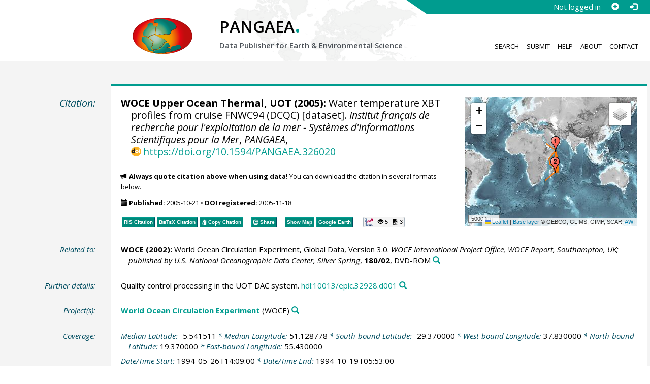

--- FILE ---
content_type: text/html;charset=utf-8
request_url: https://doi.pangaea.de/10.1594/PANGAEA.326020?format=recommendations
body_size: 303
content:
<div class="row"><div class="col-lg-21 col-md-20 col-sm-24 col-xs-24 col-lg-offset-3 col-md-offset-4"><div class="row"><div class="col-lg-24 col-md-24 col-sm-24 col-xs-24"><div class="text-block top-border"><h2>Datasets with similar metadata</h2><ul class="recommender-list" data-ga-event-category="Similar Datasets Link"><li class="recommender-item"><a rel="follow" href="https://doi.pangaea.de/10.1594/PANGAEA.326019"><strong>WOCE Upper Ocean Thermal, UOT (2005): </strong>Water temperature XBT profiles from cruise FNWC93 (DCQC).</a> <small class="text-linkwrap doi-link">https://doi.org/10.1594/PANGAEA.326019</small><!--Score: 389.63312-->
</li>
<li class="recommender-item"><a rel="follow" href="https://doi.pangaea.de/10.1594/PANGAEA.326017"><strong>WOCE Upper Ocean Thermal, UOT (2005): </strong>Water temperature XBT profiles from cruise FNQM93 (DCQC).</a> <small class="text-linkwrap doi-link">https://doi.org/10.1594/PANGAEA.326017</small><!--Score: 388.2175-->
</li>
<li class="recommender-item"><a rel="follow" href="https://doi.pangaea.de/10.1594/PANGAEA.326003"><strong>WOCE Upper Ocean Thermal, UOT (2005): </strong>Water temperature XBT profiles from cruise FNDK94 (DCQC).</a> <small class="text-linkwrap doi-link">https://doi.org/10.1594/PANGAEA.326003</small><!--Score: 388.2175-->
</li>
</ul></div></div></div></div></div>